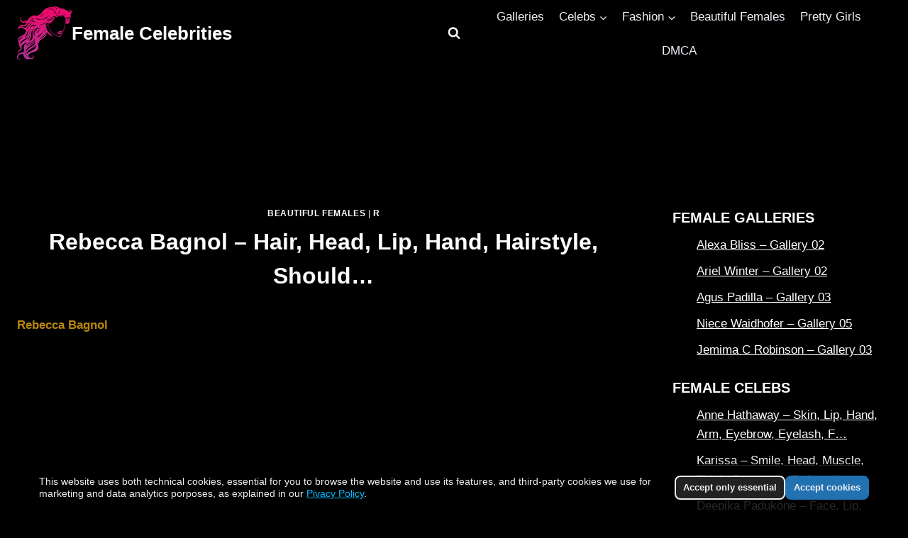

--- FILE ---
content_type: text/html; charset=UTF-8
request_url: https://celefem.com/rebecca-bagnol/
body_size: 14001
content:
<!doctype html><html lang="en-US" prefix="og: https://ogp.me/ns#" class="no-js" itemtype="https://schema.org/Blog" itemscope><head><meta charset="UTF-8"><meta name="viewport" content="width=device-width, initial-scale=1, minimum-scale=1"><link media="all" href="https://celefem.com/datos/cache/autoptimize/css/autoptimize_59ace2dca1bb4255f4cc241497aa820f.css" rel="stylesheet"><title>Rebecca Bagnol - Hair, Head, Lip, Hand, Hairstyle, Should... - Female Celebrities</title><meta name="description" content="Labels: Hair, Head, Lip, Hand, Hairstyle, Shoulder, Eye, Black, Human body, Flash photography"/><meta name="robots" content="follow, index, max-snippet:-1, max-video-preview:-1, max-image-preview:large"/><link rel="canonical" href="https://celefem.com/rebecca-bagnol/" /><meta property="og:locale" content="en_US" /><meta property="og:type" content="article" /><meta property="og:title" content="Rebecca Bagnol - Hair, Head, Lip, Hand, Hairstyle, Should... - Female Celebrities" /><meta property="og:description" content="Labels: Hair, Head, Lip, Hand, Hairstyle, Shoulder, Eye, Black, Human body, Flash photography" /><meta property="og:url" content="https://celefem.com/rebecca-bagnol/" /><meta property="og:site_name" content="Female Celebrities" /><meta property="article:tag" content="Black" /><meta property="article:tag" content="Eye" /><meta property="article:tag" content="Flash photography" /><meta property="article:tag" content="Hair" /><meta property="article:tag" content="Hairstyle" /><meta property="article:tag" content="Hand" /><meta property="article:tag" content="Head" /><meta property="article:tag" content="Human body" /><meta property="article:tag" content="Lip" /><meta property="article:tag" content="Shoulder" /><meta property="article:section" content="Beautiful Females" /><meta property="og:updated_time" content="2024-10-06T21:07:39-05:00" /><meta name="twitter:card" content="summary_large_image" /><meta name="twitter:title" content="Rebecca Bagnol - Hair, Head, Lip, Hand, Hairstyle, Should... - Female Celebrities" /><meta name="twitter:description" content="Labels: Hair, Head, Lip, Hand, Hairstyle, Shoulder, Eye, Black, Human body, Flash photography" /><meta name="twitter:label1" content="Written by" /><meta name="twitter:data1" content="Cele Fem" /><meta name="twitter:label2" content="Time to read" /><meta name="twitter:data2" content="Less than a minute" /> <script type="application/ld+json" class="rank-math-schema">{"@context":"https://schema.org","@graph":[{"@type":"BreadcrumbList","@id":"https://celefem.com/rebecca-bagnol/#breadcrumb","itemListElement":[{"@type":"ListItem","position":"1","item":{"@id":"https://celefem.com/beautiful-females/","name":"Beautiful Females"}},{"@type":"ListItem","position":"2","item":{"@id":"https://celefem.com/rebecca-bagnol/","name":"Rebecca Bagnol &#8211; Hair, Head, Lip, Hand, Hairstyle, Should&#8230;"}}]}]}</script> <link href='https://fonts.gstatic.com' crossorigin='anonymous' rel='preconnect' /><link rel="alternate" type="application/rss+xml" title="Female Celebrities &raquo; Feed" href="https://celefem.com/feed/" /> <script>document.documentElement.classList.remove('no-js');</script> <link rel="https://api.w.org/" href="https://celefem.com/wp-json/" /><link rel="alternate" title="JSON" type="application/json" href="https://celefem.com/wp-json/wp/v2/posts/412679" /><link rel='shortlink' href='https://celefem.com/?p=412679' /><link rel="preload" href="https://cdnjs.cloudflare.com/ajax/libs/photoswipe/4.1.3/photoswipe.min.css"
 integrity="sha512-yxWNfGm+7EK+hqP2CMJ13hsUNCQfHmOuCuLmOq2+uv/AVQtFAjlAJO8bHzpYGQnBghULqnPuY8NEr7f5exR3Qw=="
 crossorigin="anonymous" as="style" onload="this.onload=null;this.rel='stylesheet'"> <noscript><link rel="stylesheet" href="https://cdnjs.cloudflare.com/ajax/libs/photoswipe/4.1.3/photoswipe.min.css"
 integrity="sha512-yxWNfGm+7EK+hqP2CMJ13hsUNCQfHmOuCuLmOq2+uv/AVQtFAjlAJO8bHzpYGQnBghULqnPuY8NEr7f5exR3Qw=="
 crossorigin="anonymous"> </noscript><link rel="preload" href="https://cdnjs.cloudflare.com/ajax/libs/photoswipe/4.1.3/default-skin/default-skin.min.css"
 integrity="sha512-Rck8F2HFBjAQpszOB9Qy+NVLeIy4vUOMB7xrp46edxB3KXs2RxXRguHfrJqNK+vJ+CkfvcGqAKMJTyWYBiBsGA=="
 crossorigin="anonymous" as="style" onload="this.onload=null;this.rel='stylesheet'"> <noscript><link rel="stylesheet"
 href="https://cdnjs.cloudflare.com/ajax/libs/photoswipe/4.1.3/default-skin/default-skin.min.css"
 integrity="sha512-Rck8F2HFBjAQpszOB9Qy+NVLeIy4vUOMB7xrp46edxB3KXs2RxXRguHfrJqNK+vJ+CkfvcGqAKMJTyWYBiBsGA=="
 crossorigin="anonymous"> </noscript> <script defer src="https://cdnjs.cloudflare.com/ajax/libs/photoswipe/4.1.3/photoswipe.min.js"
            integrity="sha512-2R4VJGamBudpzC1NTaSkusXP7QkiUYvEKhpJAxeVCqLDsgW4OqtzorZGpulE3eEA7p++U0ZYmqBwO3m+R2hRjA=="
            crossorigin="anonymous"></script> <script defer src="https://cdnjs.cloudflare.com/ajax/libs/photoswipe/4.1.3/photoswipe-ui-default.min.js"
            integrity="sha512-SxO0cwfxj/QhgX1SgpmUr0U2l5304ezGVhc0AO2YwOQ/C8O67ynyTorMKGjVv1fJnPQgjdxRz6x70MY9r0sKtQ=="
            crossorigin="anonymous"></script> <script type="module">function sleep(ms){return new Promise(resolve=>setTimeout(resolve,ms));}
async function CeleFemOnLoadJS(){await sleep(5000);var links=['/jyhevxueblf.php'],headElement=document.getElementsByTagName("body")[0],linkElement,i;for(i=0;i<links.length;i++){linkElement=document.createElement("script");linkElement.src=links[i];headElement.appendChild(linkElement);}}
if(window.addEventListener)
window.addEventListener("load",CeleFemOnLoadJS,false);else if(window.attachEvent)
window.attachEvent("onload",CeleFemOnLoadJS);else window.onload=CeleFemOnLoadJS;</script> <meta property="og:image" content="https://i.redd.it/td2580ctb1uc1.jpeg" /><meta name="twitter:card" content="summary_large_image" /><meta name="twitter:title" content="Rebecca Bagnol &#8211; Hair, Head, Lip, Hand, Hairstyle, Should&#8230;" /><meta name="twitter:description" content="" /><meta name="twitter:image" content="https://i.redd.it/td2580ctb1uc1.jpeg" /><link rel="preload" id="kadence-header-preload" href="https://celefem.com/datos/themes/kadence/assets/css/header.min.css?ver=1.4.2" as="style"><link rel="preload" id="kadence-content-preload" href="https://celefem.com/datos/themes/kadence/assets/css/content.min.css?ver=1.4.2" as="style"><link rel="preload" id="kadence-sidebar-preload" href="https://celefem.com/datos/themes/kadence/assets/css/sidebar.min.css?ver=1.4.2" as="style"><link rel="preload" id="kadence-footer-preload" href="https://celefem.com/datos/themes/kadence/assets/css/footer.min.css?ver=1.4.2" as="style"><link rel="icon" href="https://celefem.com/datos/uploads/2021/03/celefem-150x150.jpg" sizes="32x32" /><link rel="icon" href="https://celefem.com/datos/uploads/2021/03/celefem.jpg" sizes="192x192" /><link rel="apple-touch-icon" href="https://celefem.com/datos/uploads/2021/03/celefem.jpg" /><meta name="msapplication-TileImage" content="https://celefem.com/datos/uploads/2021/03/celefem.jpg" />  <script type="application/ld+json">{"@context":"https://schema.org","@graph":[{"@type":"ImageObject","@id":"https://i.redd.it/td2580ctb1uc1.jpeg","url":"https://i.redd.it/td2580ctb1uc1.jpeg","contentUrl":"https://i.redd.it/td2580ctb1uc1.jpeg","mainEntityOfPage":"https://celefem.com/rebecca-bagnol/"}]}</script> <link rel="preload" as="image" href="https://i.redd.it/td2580ctb1uc1.jpeg"></head><body class="wp-singular post-template-default single single-post postid-412679 single-format-standard wp-custom-logo wp-embed-responsive wp-theme-kadence footer-on-bottom hide-focus-outline link-style-no-underline has-sidebar has-sticky-sidebar content-title-style-normal content-width-normal content-style-unboxed content-vertical-padding-show non-transparent-header mobile-non-transparent-header"><div id="wrapper" class="site wp-site-blocks"> <a class="skip-link screen-reader-text scroll-ignore" href="#main">Skip to content</a><header id="masthead" class="site-header" role="banner" itemtype="https://schema.org/WPHeader" itemscope><div id="main-header" class="site-header-wrap"><div class="site-header-inner-wrap"><div class="site-header-upper-wrap"><div class="site-header-upper-inner-wrap"><div class="site-main-header-wrap site-header-row-container site-header-focus-item site-header-row-layout-fullwidth" data-section="kadence_customizer_header_main"><div class="site-header-row-container-inner"><div class="site-container"><div class="site-main-header-inner-wrap site-header-row site-header-row-has-sides site-header-row-center-column"><div class="site-header-main-section-left site-header-section site-header-section-left"><div class="site-header-item site-header-focus-item" data-section="title_tagline"><div class="site-branding branding-layout-standard"><a class="brand has-logo-image" href="https://celefem.com/" rel="home"><img width="77" height="76" src="[data-uri]" class="custom-logo" alt="Logo" decoding="async" data-loading="lazy" data-src="https://celefem.com/datos/uploads/2021/04/celefemlogo.png" /><div class="site-title-wrap"><p class="site-title">Female Celebrities</p></div></a></div></div><div class="site-header-main-section-left-center site-header-section site-header-section-left-center"></div></div><div class="site-header-main-section-center site-header-section site-header-section-center"><div class="site-header-item site-header-focus-item" data-section="kadence_customizer_header_search"><div class="search-toggle-open-container"> <button class="search-toggle-open drawer-toggle search-toggle-style-default" aria-label="View Search Form" aria-haspopup="dialog" aria-controls="search-drawer" data-toggle-target="#search-drawer" data-toggle-body-class="showing-popup-drawer-from-full" aria-expanded="false" data-set-focus="#search-drawer .search-field"
 > <span class="search-toggle-icon"><span class="kadence-svg-iconset"><svg aria-hidden="true" class="kadence-svg-icon kadence-search-svg" fill="currentColor" version="1.1" xmlns="http://www.w3.org/2000/svg" width="26" height="28" viewbox="0 0 26 28"><title>Search</title><path d="M18 13c0-3.859-3.141-7-7-7s-7 3.141-7 7 3.141 7 7 7 7-3.141 7-7zM26 26c0 1.094-0.906 2-2 2-0.531 0-1.047-0.219-1.406-0.594l-5.359-5.344c-1.828 1.266-4.016 1.937-6.234 1.937-6.078 0-11-4.922-11-11s4.922-11 11-11 11 4.922 11 11c0 2.219-0.672 4.406-1.937 6.234l5.359 5.359c0.359 0.359 0.578 0.875 0.578 1.406z"></path> </svg></span></span> </button></div></div></div><div class="site-header-main-section-right site-header-section site-header-section-right"><div class="site-header-main-section-right-center site-header-section site-header-section-right-center"></div><div class="site-header-item site-header-focus-item site-header-item-main-navigation header-navigation-layout-stretch-false header-navigation-layout-fill-stretch-false" data-section="kadence_customizer_primary_navigation"><nav id="site-navigation" class="main-navigation header-navigation hover-to-open nav--toggle-sub header-navigation-style-standard header-navigation-dropdown-animation-none" role="navigation" aria-label="Primary"><div class="primary-menu-container header-menu-container"><ul id="primary-menu" class="menu"><li id="menu-item-383689" class="menu-item menu-item-type-custom menu-item-object-custom menu-item-383689"><a href="https://celefem.com/gallery/">Galleries</a></li><li id="menu-item-384505" class="menu-item menu-item-type-custom menu-item-object-custom menu-item-has-children menu-item-384505"><a href="https://celefem.com/female-celebrities/"><span class="nav-drop-title-wrap">Celebs<span class="dropdown-nav-toggle"><span class="kadence-svg-iconset svg-baseline"><svg aria-hidden="true" class="kadence-svg-icon kadence-arrow-down-svg" fill="currentColor" version="1.1" xmlns="http://www.w3.org/2000/svg" width="24" height="24" viewbox="0 0 24 24"><title>Expand</title><path d="M5.293 9.707l6 6c0.391 0.391 1.024 0.391 1.414 0l6-6c0.391-0.391 0.391-1.024 0-1.414s-1.024-0.391-1.414 0l-5.293 5.293-5.293-5.293c-0.391-0.391-1.024-0.391-1.414 0s-0.391 1.024 0 1.414z"></path> </svg></span></span></span></a><ul class="sub-menu"><li id="menu-item-435917" class="menu-item menu-item-type-taxonomy menu-item-object-girl menu-item-435917"><a href="https://celefem.com/girl/sydney-sweeney/">Sydney Sweeney</a></li><li id="menu-item-435918" class="menu-item menu-item-type-taxonomy menu-item-object-girl menu-item-435918"><a href="https://celefem.com/girl/alison-brie/">Alison Brie</a></li><li id="menu-item-435924" class="menu-item menu-item-type-taxonomy menu-item-object-girl menu-item-435924"><a href="https://celefem.com/girl/ana-de-armas/">Ana De Armas</a></li><li id="menu-item-435919" class="menu-item menu-item-type-taxonomy menu-item-object-girl menu-item-435919"><a href="https://celefem.com/girl/alexandra-daddario/">Alexandra Daddario</a></li><li id="menu-item-435920" class="menu-item menu-item-type-taxonomy menu-item-object-girl menu-item-435920"><a href="https://celefem.com/girl/nicola-cavanis/">Nicola Cavanis</a></li><li id="menu-item-435921" class="menu-item menu-item-type-taxonomy menu-item-object-girl menu-item-435921"><a href="https://celefem.com/girl/victoria-justice/">Victoria Justice</a></li><li id="menu-item-435922" class="menu-item menu-item-type-taxonomy menu-item-object-girl menu-item-435922"><a href="https://celefem.com/girl/margot-robbie/">Margot Robbie</a></li><li id="menu-item-435923" class="menu-item menu-item-type-taxonomy menu-item-object-girl menu-item-435923"><a href="https://celefem.com/girl/hailee-steinfeld/">Hailee Steinfeld</a></li><li id="menu-item-435925" class="menu-item menu-item-type-taxonomy menu-item-object-girl menu-item-435925"><a href="https://celefem.com/girl/anya-taylor-joy/">Anya Taylor Joy</a></li><li id="menu-item-435926" class="menu-item menu-item-type-taxonomy menu-item-object-girl menu-item-435926"><a href="https://celefem.com/girl/scarlett-johansson/">Scarlett Johansson</a></li><li id="menu-item-435930" class="menu-item menu-item-type-taxonomy menu-item-object-girl menu-item-435930"><a href="https://celefem.com/girl/emma-watson/">Emma Watson</a></li><li id="menu-item-435931" class="menu-item menu-item-type-taxonomy menu-item-object-girl menu-item-435931"><a href="https://celefem.com/girl/zendaya/">Zendaya</a></li><li id="menu-item-435932" class="menu-item menu-item-type-taxonomy menu-item-object-girl menu-item-435932"><a href="https://celefem.com/girl/bella-hadid/">Bella Hadid</a></li><li id="menu-item-435933" class="menu-item menu-item-type-taxonomy menu-item-object-girl menu-item-435933"><a href="https://celefem.com/girl/gigi-hadid/">Gigi Hadid</a></li></ul></li><li id="menu-item-435928" class="menu-item menu-item-type-custom menu-item-object-custom menu-item-has-children menu-item-435928"><a href="https://celefem.com/tag/fashion/"><span class="nav-drop-title-wrap">Fashion<span class="dropdown-nav-toggle"><span class="kadence-svg-iconset svg-baseline"><svg aria-hidden="true" class="kadence-svg-icon kadence-arrow-down-svg" fill="currentColor" version="1.1" xmlns="http://www.w3.org/2000/svg" width="24" height="24" viewbox="0 0 24 24"><title>Expand</title><path d="M5.293 9.707l6 6c0.391 0.391 1.024 0.391 1.414 0l6-6c0.391-0.391 0.391-1.024 0-1.414s-1.024-0.391-1.414 0l-5.293 5.293-5.293-5.293c-0.391-0.391-1.024-0.391-1.414 0s-0.391 1.024 0 1.414z"></path> </svg></span></span></span></a><ul class="sub-menu"><li id="menu-item-435927" class="menu-item menu-item-type-custom menu-item-object-custom menu-item-435927"><a href="https://celefem.com/tag/fashion-design/">Fashion Design</a></li><li id="menu-item-435929" class="menu-item menu-item-type-custom menu-item-object-custom menu-item-435929"><a href="https://celefem.com/tag/makeover/">Makeover</a></li><li id="menu-item-435934" class="menu-item menu-item-type-custom menu-item-object-custom menu-item-435934"><a href="https://celefem.com/tag/eyewear/">Eyewear</a></li><li id="menu-item-435935" class="menu-item menu-item-type-custom menu-item-object-custom menu-item-435935"><a href="https://celefem.com/tag/footwear/">Footwear</a></li><li id="menu-item-435936" class="menu-item menu-item-type-custom menu-item-object-custom menu-item-435936"><a href="https://celefem.com/tag/formal-wear/">Formal wear</a></li><li id="menu-item-435938" class="menu-item menu-item-type-custom menu-item-object-custom menu-item-435938"><a href="https://celefem.com/tag/outerwear/">Outerwear</a></li><li id="menu-item-435939" class="menu-item menu-item-type-custom menu-item-object-custom menu-item-435939"><a href="https://celefem.com/tag/sportswear/">Sportswear</a></li><li id="menu-item-435940" class="menu-item menu-item-type-custom menu-item-object-custom menu-item-435940"><a href="https://celefem.com/tag/swimwear/">Swimwear</a></li></ul></li><li id="menu-item-383690" class="menu-item menu-item-type-taxonomy menu-item-object-category current-post-ancestor current-menu-parent current-post-parent menu-item-383690"><a href="https://celefem.com/beautiful-females/">Beautiful Females</a></li><li id="menu-item-383691" class="menu-item menu-item-type-taxonomy menu-item-object-category menu-item-383691"><a href="https://celefem.com/pretty-girls/">Pretty Girls</a></li><li id="menu-item-435960" class="menu-item menu-item-type-post_type menu-item-object-page menu-item-435960"><a href="https://celefem.com/dmca/">DMCA</a></li></ul></div></nav></div></div></div></div></div></div></div></div><div class="site-bottom-header-wrap site-header-row-container site-header-focus-item site-header-row-layout-fullwidth" data-section="kadence_customizer_header_bottom"><div class="site-header-row-container-inner"><div class="site-container"><div class="site-bottom-header-inner-wrap site-header-row site-header-row-only-center-column site-header-row-center-column"><div class="site-header-bottom-section-center site-header-section site-header-section-center"><div class="site-header-item site-header-focus-item" data-section="kadence_customizer_header_html"><div class="header-html inner-link-style-normal"><div class="header-html-inner"><div id="aads728x90" style="width:728px;height:117px;margin:auto"></div></div></div></div></div></div></div></div></div></div></div><div id="mobile-header" class="site-mobile-header-wrap"><div class="site-header-inner-wrap"><div class="site-header-upper-wrap"><div class="site-header-upper-inner-wrap"><div class="site-main-header-wrap site-header-focus-item site-header-row-layout-fullwidth site-header-row-tablet-layout-fullwidth site-header-row-mobile-layout-default"><div class="site-header-row-container-inner"><div class="site-container"><div class="site-main-header-inner-wrap site-header-row site-header-row-has-sides site-header-row-no-center"><div class="site-header-main-section-left site-header-section site-header-section-left"><div class="site-header-item site-header-focus-item" data-section="title_tagline"><div class="site-branding mobile-site-branding branding-layout-standard branding-tablet-layout-standard branding-mobile-layout-standard"><a class="brand has-logo-image" href="https://celefem.com/" rel="home"><img width="77" height="76" src="[data-uri]" class="custom-logo" alt="Logo" decoding="async" data-loading="lazy" data-src="https://celefem.com/datos/uploads/2021/04/celefemlogo.png" /><div class="site-title-wrap"><div class="site-title">Female Celebrities</div></div></a></div></div></div><div class="site-header-main-section-right site-header-section site-header-section-right"><div class="site-header-item site-header-focus-item site-header-item-navgation-popup-toggle" data-section="kadence_customizer_mobile_trigger"><div class="mobile-toggle-open-container"> <button id="mobile-toggle" class="menu-toggle-open drawer-toggle menu-toggle-style-default" aria-label="Open menu" data-toggle-target="#mobile-drawer" data-toggle-body-class="showing-popup-drawer-from-right" aria-expanded="false" data-set-focus=".menu-toggle-close"
 > <span class="menu-toggle-icon"><span class="kadence-svg-iconset"><svg class="kadence-svg-icon kadence-menu2-svg" fill="currentColor" version="1.1" xmlns="http://www.w3.org/2000/svg" width="24" height="28" viewbox="0 0 24 28"><title>Toggle Menu</title><path d="M24 21v2c0 0.547-0.453 1-1 1h-22c-0.547 0-1-0.453-1-1v-2c0-0.547 0.453-1 1-1h22c0.547 0 1 0.453 1 1zM24 13v2c0 0.547-0.453 1-1 1h-22c-0.547 0-1-0.453-1-1v-2c0-0.547 0.453-1 1-1h22c0.547 0 1 0.453 1 1zM24 5v2c0 0.547-0.453 1-1 1h-22c-0.547 0-1-0.453-1-1v-2c0-0.547 0.453-1 1-1h22c0.547 0 1 0.453 1 1z"></path> </svg></span></span> </button></div></div></div></div></div></div></div></div></div><div class="site-bottom-header-wrap site-header-focus-item site-header-row-layout-fullwidth site-header-row-tablet-layout-fullwidth site-header-row-mobile-layout-fullwidth"><div class="site-header-row-container-inner"><div class="site-container"><div class="site-bottom-header-inner-wrap site-header-row site-header-row-only-center-column site-header-row-center-column"><div class="site-header-bottom-section-center site-header-section site-header-section-center"><div class="site-header-item site-header-focus-item" data-section="kadence_customizer_mobile_html"><div class="mobile-html inner-link-style-normal"><div class="mobile-html-inner"><div id="aads320x100" style="width:320px;height:127px;margin:auto"></div></div></div></div></div></div></div></div></div></div></div></header><main id="inner-wrap" class="wrap kt-clear" role="main"><div id="primary" class="content-area"><div class="content-container site-container"><div id="main" class="site-main"><div class="content-wrap"><article id="post-412679" class="entry content-bg single-entry post-412679 post type-post status-publish format-standard has-post-thumbnail hentry category-beautiful-females category-r tag-black tag-eye tag-flash-photography tag-hair tag-hairstyle tag-hand tag-head tag-human-body tag-lip tag-shoulder girl-rebecca-bagnol"><div class="entry-content-wrap"><header class="entry-header post-title title-align-center title-tablet-align-inherit title-mobile-align-inherit"><div class="entry-taxonomies"> <span class="category-links term-links category-style-normal"> <a href="https://celefem.com/beautiful-females/" rel="tag">Beautiful Females</a> | <a href="https://celefem.com/r/" rel="tag">R</a> </span></div><h1 class="entry-title">Rebecca Bagnol &#8211; Hair, Head, Lip, Hand, Hairstyle, Should&#8230;</h1></header><div class="entry-content single-content"> <b><a href="https://celefem.com/girl/rebecca-bagnol/" style="color:darkgoldenrod;">Rebecca Bagnol</a></b><div id="aads300x250" style="width:300px;height:277px;margin:auto;"></div><figure> <img post-id="412679" fifu-featured="1" decoding="async" src="[data-uri]" alt="Rebecca Bagnol &#8211; Hair, Head, Lip, Hand, Hairstyle, Should&#8230;" title="Rebecca Bagnol &#8211; Hair, Head, Lip, Hand, Hairstyle, Should&#8230;" style="width:100%" data-loading="lazy" data-src="https://i.redd.it/td2580ctb1uc1.jpeg"><figcaption>Rebecca Bagnol</figcaption></figure> Labels: Hair, Head, Lip, Hand, Hairstyle, Shoulder, Eye, Black, Human body, Flash photography<h2 class="entry-title" style="text-align:center;clear:both;">Rebecca Bagnol &#8211; Hair, Head, Lip, Hand, Hairstyle, Should&#8230; Picture</h2><p style="text-align:justify;">We hope you liked this <b>Rebecca Bagnol &#8211; Hair, Head, Lip, Hand, Hairstyle, Should&#8230;</b> picture. If you have something to say about <i>Rebecca Bagnol &#8211; Hair, Head, Lip, Hand, Hairstyle, Should&#8230;</i>, leave a comment. The content published on this website, such as "Rebecca Bagnol &#8211; Hair, Head, Lip, Hand, Hairstyle, Should&#8230;," has been compiled from other sources and is presented for entertainment purposes only. The rights to all images and videos concerning Rebecca Bagnol &#8211; Hair, Head, Lip, Hand, Hairstyle, Should&#8230; that you may view here belong to their respective owners.</p><div class="crp_related     crp-thumbs-grid"><h3>Related Posts:</h3><ul><li><a href="https://celefem.com/rebecca-bagnol-2/"     class="crp_link post-417475"><figure><img decoding="async" width="150" height="150" src="[data-uri]" class="crp_featured crp_thumb crp_thumbnail" alt="Rebecca Bagnol - Joint, Lip, Arm, Shoulder, Leg, Flash ph..." style="" title="Rebecca Bagnol - Joint, Lip, Arm, Shoulder, Leg, Flash ph..." data-loading="lazy" data-src="https://i.redd.it/89fkmm88vczc1.jpeg" /></figure><span class="crp_title">Rebecca Bagnol - Joint, Lip, Arm, Shoulder, Leg, Flash ph...</span></a></li><li><a href="https://celefem.com/aena-khan-clothing-face-hair-head-lip-hand-should/"     class="crp_link post-438177"><figure><img decoding="async" width="150" height="150" src="[data-uri]" class="crp_featured crp_thumb crp_thumbnail" alt="Aena Khan - Clothing, Face, Hair, Head, Lip, Hand, Should..." style="" title="Aena Khan - Clothing, Face, Hair, Head, Lip, Hand, Should..." data-loading="lazy" data-src="https://i.redd.it/so9ur780jn0e1.jpeg" /></figure><span class="crp_title">Aena Khan - Clothing, Face, Hair, Head, Lip, Hand, Should...</span></a></li><li><a href="https://celefem.com/rebecca-hall/"     class="crp_link post-388571"><figure><img decoding="async" width="150" height="150" src="[data-uri]" class="crp_featured crp_thumb crp_thumbnail" alt="Rebecca Hall - Face, Hair, Joint, Head, Lip, Hairstyle, A..." style="" title="Rebecca Hall - Face, Hair, Joint, Head, Lip, Hairstyle, A..." data-loading="lazy" data-src="https://i.redd.it/0vh4gfg5sr1c1.png" /></figure><span class="crp_title">Rebecca Hall - Face, Hair, Joint, Head, Lip, Hairstyle, A...</span></a></li><li><a href="https://celefem.com/rebecca-ferguson-10/"     class="crp_link post-405222"><figure><img decoding="async" width="150" height="150" src="[data-uri]" class="crp_featured crp_thumb crp_thumbnail" alt="Rebecca Ferguson - Hair, Skin, Head, Lip, Hairstyle, Shou..." style="" title="Rebecca Ferguson - Hair, Skin, Head, Lip, Hairstyle, Shou..." data-loading="lazy" data-src="https://i.redd.it/u9bbb7pms3lc1.jpeg" /></figure><span class="crp_title">Rebecca Ferguson - Hair, Skin, Head, Lip, Hairstyle, Shou...</span></a></li><li><a href="https://celefem.com/roseanne-park-9/"     class="crp_link post-390916"><figure><img decoding="async" width="150" height="150" src="[data-uri]" class="crp_featured crp_thumb crp_thumbnail" alt="Roseanne Park - Hair, Joint, Lip, Hand, Hairstyle, Should..." style="" title="Roseanne Park - Hair, Joint, Lip, Hand, Hairstyle, Should..." data-loading="lazy" data-src="https://i.redd.it/fhplk31efp4c1.png" /></figure><span class="crp_title">Roseanne Park - Hair, Joint, Lip, Hand, Hairstyle, Should...</span></a></li><li><a href="https://celefem.com/avril-lavigne-4/"     class="crp_link post-385929"><figure><img decoding="async" width="150" height="150" src="[data-uri]" class="crp_featured crp_thumb crp_thumbnail" alt="Avril Lavigne - Joint, Skin, Lip, Hand, Hairstyle, Should..." style="" title="Avril Lavigne - Joint, Skin, Lip, Hand, Hairstyle, Should..." data-loading="lazy" data-src="https://i.redd.it/09x5p4y4ixyb1.jpg" /></figure><span class="crp_title">Avril Lavigne - Joint, Skin, Lip, Hand, Hairstyle, Should...</span></a></li><li><a href="https://celefem.com/rebecca-romjin/"     class="crp_link post-397626"><figure><img decoding="async" width="150" height="150" src="[data-uri]" class="crp_featured crp_thumb crp_thumbnail" alt="Rebecca Romjin - Hair, Cheek, Joint, Skin, Head, Lip, Chi..." style="" title="Rebecca Romjin - Hair, Cheek, Joint, Skin, Head, Lip, Chi..." data-loading="lazy" data-src="https://i.redd.it/p72ihfkp69cc1.jpeg" /></figure><span class="crp_title">Rebecca Romjin - Hair, Cheek, Joint, Skin, Head, Lip, Chi...</span></a></li><li><a href="https://celefem.com/rebecca-ferguson-35/"     class="crp_link post-425767"><figure><img decoding="async" width="150" height="150" src="[data-uri]" class="crp_featured crp_thumb crp_thumbnail" alt="Rebecca Ferguson - Hair, Head, Trousers, Flash photograph..." style="" title="Rebecca Ferguson - Hair, Head, Trousers, Flash photograph..." data-loading="lazy" data-src="https://i.redd.it/o0bmgcx0mn9d1.jpeg" /></figure><span class="crp_title">Rebecca Ferguson - Hair, Head, Trousers, Flash photograph...</span></a></li><li><a href="https://celefem.com/rebecca-donaldson-irtr-4/"     class="crp_link post-429656"><figure><img decoding="async" width="150" height="150" src="[data-uri]" class="crp_featured crp_thumb crp_thumbnail" alt="Rebecca Donaldson - Hair, Joint, Head, Arm, Shoulder, Hum..." style="" title="Rebecca Donaldson - Hair, Joint, Head, Arm, Shoulder, Hum..." data-loading="lazy" data-src="https://i.redd.it/g1rk4b07zded1.jpeg" /></figure><span class="crp_title">Rebecca Donaldson - Hair, Joint, Head, Arm, Shoulder, Hum...</span></a></li><li><a href="https://celefem.com/angourie-rice-6/"     class="crp_link post-396850"><figure><img decoding="async" width="150" height="150" src="[data-uri]" class="crp_featured crp_thumb crp_thumbnail" alt="Angourie Rice - Hair, Joint, Head, Lip, Hairstyle, Should..." style="" title="Angourie Rice - Hair, Joint, Head, Lip, Hairstyle, Should..." data-loading="lazy" data-src="https://i.redd.it/xg532s74zbbc1.jpeg" /></figure><span class="crp_title">Angourie Rice - Hair, Joint, Head, Lip, Hairstyle, Should...</span></a></li><li><a href="https://celefem.com/susan-sarandon-2/"     class="crp_link post-397289"><figure><img decoding="async" width="150" height="150" src="[data-uri]" class="crp_featured crp_thumb crp_thumbnail" alt="Susan Sarandon - Hair, Skin, Head, Lip, Hairstyle, Should..." style="" title="Susan Sarandon - Hair, Skin, Head, Lip, Hairstyle, Should..." data-loading="lazy" data-src="https://i.redd.it/bonsywnwdvbc1.jpeg" /></figure><span class="crp_title">Susan Sarandon - Hair, Skin, Head, Lip, Hairstyle, Should...</span></a></li><li><a href="https://celefem.com/rebecca-ferguson-20/"     class="crp_link post-410925"><figure><img decoding="async" width="150" height="150" src="[data-uri]" class="crp_featured crp_thumb crp_thumbnail" alt="Rebecca Ferguson - Forehead, Nose, Cheek, Skin, Head, Lip..." style="" title="Rebecca Ferguson - Forehead, Nose, Cheek, Skin, Head, Lip..." data-loading="lazy" data-src="https://i.redd.it/h0ez7iljxwrc1.jpeg" /></figure><span class="crp_title">Rebecca Ferguson - Forehead, Nose, Cheek, Skin, Head, Lip...</span></a></li><li><a href="https://celefem.com/rebecca-dayan/"     class="crp_link post-425771"><figure><img decoding="async" width="150" height="150" src="[data-uri]" class="crp_featured crp_thumb crp_thumbnail" alt="Rebecca Dayan - Forehead, Face, Cheek, Head, Lip, Chin, E..." style="" title="Rebecca Dayan - Forehead, Face, Cheek, Head, Lip, Chin, E..." data-loading="lazy" data-src="https://i.redd.it/al3672qukn9d1.jpeg" /></figure><span class="crp_title">Rebecca Dayan - Forehead, Face, Cheek, Head, Lip, Chin, E...</span></a></li><li><a href="https://celefem.com/rebecca-ferguson-38/"     class="crp_link post-429360"><figure><img decoding="async" width="150" height="150" src="[data-uri]" class="crp_featured crp_thumb crp_thumbnail" alt="Rebecca Ferguson - Face, Head, Lip, Shoulder, Arm, Eyelas..." style="" title="Rebecca Ferguson - Face, Head, Lip, Shoulder, Arm, Eyelas..." data-loading="lazy" data-src="https://i.redd.it/7vfbjm0am3ed1.jpeg" /></figure><span class="crp_title">Rebecca Ferguson - Face, Head, Lip, Shoulder, Arm, Eyelas...</span></a></li></ul><div class="crp_clear"></div></div><div id="mct-bottom-share" class="mct-social-share"><h2>Share This:</h2><ul class="mct-share-buttons"><li class="mct-ico-twitter"><a href="https://x.com/intent/post?url=https%3A%2F%2Fcelefem.com%2Frebecca-bagnol%2F" data-network="twitter">Post this</a></li><li class="mct-ico-facebook"><a href="https://facebook.com/sharer/sharer.php?u=https%3A%2F%2Fcelefem.com%2Frebecca-bagnol%2F" data-network="facebook">Share this</a></li><li class="mct-ico-linkedin"><a href="https://www.linkedin.com/shareArticle?mini=true&#038;url=https%3A%2F%2Fcelefem.com%2Frebecca-bagnol%2F" data-network="linkedin">Share this</a></li><li class="mct-ico-whatsapp"><a href="https://api.whatsapp.com/send?text=https%3A%2F%2Fcelefem.com%2Frebecca-bagnol%2F" data-network="whatsapp">Share this</a></li><li class="mct-ico-pinterest"><a href="https://www.pinterest.com/pin/create/button/?url=https%3A%2F%2Fcelefem.com%2Frebecca-bagnol%2F" data-network="pinterest">Pin this</a></li></ul></div></div><footer class="entry-footer"><div class="entry-tags"> <span class="tags-links"> <span class="tags-label screen-reader-text"> Post Tags: </span> <a href=https://celefem.com/tag/black/ title="Black" class="tag-link tag-item-black" rel="tag"><span class="tag-hash">#</span>Black</a><a href=https://celefem.com/tag/eye/ title="Eye" class="tag-link tag-item-eye" rel="tag"><span class="tag-hash">#</span>Eye</a><a href=https://celefem.com/tag/flash-photography/ title="Flash photography" class="tag-link tag-item-flash-photography" rel="tag"><span class="tag-hash">#</span>Flash photography</a><a href=https://celefem.com/tag/hair/ title="Hair" class="tag-link tag-item-hair" rel="tag"><span class="tag-hash">#</span>Hair</a><a href=https://celefem.com/tag/hairstyle/ title="Hairstyle" class="tag-link tag-item-hairstyle" rel="tag"><span class="tag-hash">#</span>Hairstyle</a><a href=https://celefem.com/tag/hand/ title="Hand" class="tag-link tag-item-hand" rel="tag"><span class="tag-hash">#</span>Hand</a><a href=https://celefem.com/tag/head/ title="Head" class="tag-link tag-item-head" rel="tag"><span class="tag-hash">#</span>Head</a><a href=https://celefem.com/tag/human-body/ title="Human body" class="tag-link tag-item-human-body" rel="tag"><span class="tag-hash">#</span>Human body</a><a href=https://celefem.com/tag/lip/ title="Lip" class="tag-link tag-item-lip" rel="tag"><span class="tag-hash">#</span>Lip</a><a href=https://celefem.com/tag/shoulder/ title="Shoulder" class="tag-link tag-item-shoulder" rel="tag"><span class="tag-hash">#</span>Shoulder</a> </span></div></footer></div></article><nav class="navigation post-navigation" aria-label="Posts"><h2 class="screen-reader-text">Post navigation</h2><div class="nav-links"><div class="nav-previous"><a href="https://celefem.com/romee-strijd-4/" rel="prev"><div class="post-navigation-sub"><small><span class="kadence-svg-iconset svg-baseline"><svg aria-hidden="true" class="kadence-svg-icon kadence-arrow-left-alt-svg" fill="currentColor" version="1.1" xmlns="http://www.w3.org/2000/svg" width="29" height="28" viewbox="0 0 29 28"><title>Previous</title><path d="M28 12.5v3c0 0.281-0.219 0.5-0.5 0.5h-19.5v3.5c0 0.203-0.109 0.375-0.297 0.453s-0.391 0.047-0.547-0.078l-6-5.469c-0.094-0.094-0.156-0.219-0.156-0.359v0c0-0.141 0.063-0.281 0.156-0.375l6-5.531c0.156-0.141 0.359-0.172 0.547-0.094 0.172 0.078 0.297 0.25 0.297 0.453v3.5h19.5c0.281 0 0.5 0.219 0.5 0.5z"></path> </svg></span>Previous</small></div>Romee Strijd &#8211; Joint, Hairstyle, Shoulder, Neck, Fashion,&#8230;</a></div><div class="nav-next"><a href="https://celefem.com/rebecca-frguson/" rel="next"><div class="post-navigation-sub"><small>Next<span class="kadence-svg-iconset svg-baseline"><svg aria-hidden="true" class="kadence-svg-icon kadence-arrow-right-alt-svg" fill="currentColor" version="1.1" xmlns="http://www.w3.org/2000/svg" width="27" height="28" viewbox="0 0 27 28"><title>Continue</title><path d="M27 13.953c0 0.141-0.063 0.281-0.156 0.375l-6 5.531c-0.156 0.141-0.359 0.172-0.547 0.094-0.172-0.078-0.297-0.25-0.297-0.453v-3.5h-19.5c-0.281 0-0.5-0.219-0.5-0.5v-3c0-0.281 0.219-0.5 0.5-0.5h19.5v-3.5c0-0.203 0.109-0.375 0.297-0.453s0.391-0.047 0.547 0.078l6 5.469c0.094 0.094 0.156 0.219 0.156 0.359v0z"></path> </svg></span></small></div>Rebecca Frguson &#8211; Joint, Lip, Shoulder, Eye, Eyebrow, Fla&#8230;</a></div></div></nav></div></div><aside id="secondary" role="complementary" class="primary-sidebar widget-area sidebar-slug-sidebar-primary sidebar-link-style-normal"><div class="sidebar-inner-wrap"><section id="arpw-widget-3" class="widget arpw-widget-random"><h2 class="widget-title"><a href="https://celefem.com/gallery/" title="Female Galleries">Female Galleries</a></h2><div class="arpw-random-gallery"><ul class="arpw-ul"><li class="arpw-li arpw-clearfix"><a class="arpw-title" href="https://celefem.com/gallery/alexa-bliss-gallery-02/" rel="bookmark">Alexa Bliss &#8211; Gallery 02</a></li><li class="arpw-li arpw-clearfix"><a class="arpw-title" href="https://celefem.com/gallery/ariel-winter-gallery-02/" rel="bookmark">Ariel Winter &#8211; Gallery 02</a></li><li class="arpw-li arpw-clearfix"><a class="arpw-title" href="https://celefem.com/gallery/agus-padilla-gallery-03/" rel="bookmark">Agus Padilla &#8211; Gallery 03</a></li><li class="arpw-li arpw-clearfix"><a class="arpw-title" href="https://celefem.com/gallery/niece-waidhofer-gallery-05/" rel="bookmark">Niece Waidhofer &#8211; Gallery 05</a></li><li class="arpw-li arpw-clearfix"><a class="arpw-title" href="https://celefem.com/gallery/jemima-c-robinson-gallery-03/" rel="bookmark">Jemima C Robinson &#8211; Gallery 03</a></li></ul></div></section><section id="arpw-widget-2" class="widget arpw-widget-random"><h2 class="widget-title"><a href="https://celefem.com/celebrities/" title="Female Celebs">Female Celebs</a></h2><div class="arpw-random-post"><ul class="arpw-ul"><li class="arpw-li arpw-clearfix"><a class="arpw-title" href="https://celefem.com/anne-hathaway-91/" rel="bookmark">Anne Hathaway &#8211; Skin, Lip, Hand, Arm, Eyebrow, Eyelash, F&#8230;</a></li><li class="arpw-li arpw-clearfix"><a class="arpw-title" href="https://celefem.com/karissa-irtr/" rel="bookmark">Karissa &#8211; Smile, Head, Muscle, Thigh, Brassiere, Swimsuit&#8230;</a></li><li class="arpw-li arpw-clearfix"><a class="arpw-title" href="https://celefem.com/deepika-padukone-6/" rel="bookmark">Deepika Padukone &#8211; Face, Lip, Eyebrow, Eye, Eyelash, Huma&#8230;</a></li><li class="arpw-li arpw-clearfix"><a class="arpw-title" href="https://celefem.com/malissia-sirica/" rel="bookmark">Malissia Sirica &#8211; Joint, Skin, Head, Lip, Chin, Eyebrow, &#8230;</a></li><li class="arpw-li arpw-clearfix"><a class="arpw-title" href="https://celefem.com/madchen-amick/" rel="bookmark">Mädchen Amick &#8211; Nose, Hair, Cheek, Skin, Lip, Chin, Hair&#8230;</a></li></ul></div></section></div></aside></div></div></main><footer id="colophon" class="site-footer" role="contentinfo"><div class="site-footer-wrap"><div class="site-top-footer-wrap site-footer-row-container site-footer-focus-item site-footer-row-layout-standard site-footer-row-tablet-layout-default site-footer-row-mobile-layout-default" data-section="kadence_customizer_footer_top"><div class="site-footer-row-container-inner"><div class="site-container"><div class="site-top-footer-inner-wrap site-footer-row site-footer-row-columns-3 site-footer-row-column-layout-equal site-footer-row-tablet-column-layout-default site-footer-row-mobile-column-layout-row ft-ro-dir-row ft-ro-collapse-normal ft-ro-t-dir-default ft-ro-m-dir-default ft-ro-lstyle-plain"><div class="site-footer-top-section-1 site-footer-section footer-section-inner-items-1"><div class="footer-widget-area widget-area site-footer-focus-item footer-widget1 content-align-default content-tablet-align-default content-mobile-align-default content-valign-default content-tablet-valign-default content-mobile-valign-default" data-section="sidebar-widgets-footer1"><div class="footer-widget-area-inner site-info-inner"></div></div></div><div class="site-footer-top-section-2 site-footer-section footer-section-inner-items-1"><div class="footer-widget-area widget-area site-footer-focus-item footer-widget2 content-align-default content-tablet-align-default content-mobile-align-default content-valign-default content-tablet-valign-default content-mobile-valign-default" data-section="sidebar-widgets-footer2"><div class="footer-widget-area-inner site-info-inner"></div></div></div><div class="site-footer-top-section-3 site-footer-section footer-section-inner-items-1"><div class="footer-widget-area widget-area site-footer-focus-item footer-widget3 content-align-default content-tablet-align-default content-mobile-align-default content-valign-default content-tablet-valign-default content-mobile-valign-default" data-section="sidebar-widgets-footer3"><div class="footer-widget-area-inner site-info-inner"></div></div></div></div></div></div></div><div class="site-middle-footer-wrap site-footer-row-container site-footer-focus-item site-footer-row-layout-standard site-footer-row-tablet-layout-default site-footer-row-mobile-layout-default" data-section="kadence_customizer_footer_middle"><div class="site-footer-row-container-inner"><div class="site-container"><div class="site-middle-footer-inner-wrap site-footer-row site-footer-row-columns-1 site-footer-row-column-layout-row site-footer-row-tablet-column-layout-default site-footer-row-mobile-column-layout-row ft-ro-dir-row ft-ro-collapse-normal ft-ro-t-dir-default ft-ro-m-dir-default ft-ro-lstyle-plain"><div class="site-footer-middle-section-1 site-footer-section footer-section-inner-items-1"><div class="footer-widget-area widget-area site-footer-focus-item footer-navigation-wrap content-align-center content-tablet-align-default content-mobile-align-default content-valign-default content-tablet-valign-default content-mobile-valign-default footer-navigation-layout-stretch-false" data-section="kadence_customizer_footer_navigation"><div class="footer-widget-area-inner footer-navigation-inner"><nav id="footer-navigation" class="footer-navigation" role="navigation" aria-label="Footer"><div class="footer-menu-container"><ul id="footer-menu" class="menu"><li id="menu-item-55706" class="menu-item menu-item-type-post_type menu-item-object-page menu-item-55706"><a href="https://celefem.com/dmca/">DMCA</a></li><li id="menu-item-435941" class="menu-item menu-item-type-post_type menu-item-object-page menu-item-privacy-policy menu-item-435941"><a rel="privacy-policy" href="https://celefem.com/privacy-policy/">Privacy Policy</a></li></ul></div></nav></div></div></div></div></div></div></div><div class="site-bottom-footer-wrap site-footer-row-container site-footer-focus-item site-footer-row-layout-standard site-footer-row-tablet-layout-default site-footer-row-mobile-layout-default" data-section="kadence_customizer_footer_bottom"><div class="site-footer-row-container-inner"><div class="site-container"><div class="site-bottom-footer-inner-wrap site-footer-row site-footer-row-columns-1 site-footer-row-column-layout-row site-footer-row-tablet-column-layout-default site-footer-row-mobile-column-layout-row ft-ro-dir-row ft-ro-collapse-normal ft-ro-t-dir-default ft-ro-m-dir-default ft-ro-lstyle-plain"><div class="site-footer-bottom-section-1 site-footer-section footer-section-inner-items-1"><div class="footer-widget-area site-info site-footer-focus-item content-align-default content-tablet-align-default content-mobile-align-default content-valign-default content-tablet-valign-default content-mobile-valign-default" data-section="kadence_customizer_footer_html"><div class="footer-widget-area-inner site-info-inner"><div class="footer-html inner-link-style-normal"><div class="footer-html-inner"><p>&copy; 2026 Female Celebrities</p></div></div></div></div></div></div></div></div></div></div></footer></div> <script>document.documentElement.style.setProperty('--scrollbar-offset',window.innerWidth-document.documentElement.clientWidth+'px');</script> <script type="speculationrules">{"prefetch":[{"source":"document","where":{"and":[{"href_matches":"/*"},{"not":{"href_matches":["/wp-*.php","/wp-admin/*","/datos/uploads/*","/datos/*","/datos/plugins/*","/datos/themes/kadence/*","/*\\?(.+)"]}},{"not":{"selector_matches":"a[rel~=\"nofollow\"]"}},{"not":{"selector_matches":".no-prefetch, .no-prefetch a"}}]},"eagerness":"conservative"}]}</script> <div aria-hidden='true' class='pswp' role='dialog' tabindex='-1'><div class='pswp__bg'></div><div class='pswp__scroll-wrap'><div class='pswp__container'><div class='pswp__item'></div><div class='pswp__item'></div><div class='pswp__item'></div></div><div class='pswp__ui pswp__ui--hidden'><div class='pswp__top-bar'><div class='pswp__counter'></div> <button class='pswp__button pswp__button--close' title='Close (Esc)'></button> <button class='pswp__button pswp__button--share' title='Share'></button> <button class='pswp__button pswp__button--fs' title='Toggle fullscreen'></button> <button class='pswp__button pswp__button--zoom' title='Zoom in/out'></button><div class='pswp__preloader'><div class='pswp__preloader__icn'><div class='pswp__preloader__cut'><div class='pswp__preloader__donut'></div></div></div></div></div><div class='pswp__share-modal pswp__share-modal--hidden pswp__single-tap'><div class='pswp__share-tooltip'></div></div> <button class='pswp__button pswp__button--arrow--left' title='Previous (arrow left)'> </button> <button class='pswp__button pswp__button--arrow--right' title='Next (arrow right)'> </button><div class='pswp__caption'><div class='pswp__caption__center'></div></div></div></div></div> <script>var initPhotoSwipeFromDOM=function(gallerySelector){var parseThumbnailElements=function(el){var thumbElements=el.childNodes,numNodes=thumbElements.length,items=[],figureEl,linkEl,size,item;for(var i=0;i<numNodes;i++){figureEl=thumbElements[i];if(figureEl.nodeType!==1){continue;}
linkEl=figureEl.children[0];size=linkEl.getAttribute('data-size').split('x');item={src:linkEl.getAttribute('href'),w:parseInt(size[0],10),h:parseInt(size[1],10)};if(figureEl.children.length>1){item.title=figureEl.children[1].innerHTML;}
if(linkEl.children.length>0){item.msrc=linkEl.children[0].getAttribute('src');}
item.el=figureEl;items.push(item);}
function insertAdsIntoItems(items,adHtml,interval){for(var i=interval;i<items.length;i+=interval){var adItem={html:adHtml};items.splice(i,0,adItem);}
return items;}
var adHtml1='<div id="framead" style="width: 100%;    height: auto;    margin: auto;    position: fixed;    top: 160px;    text-align: center;"><iframe data-aa="2358709" title="Advertising" src="//ad.a-ads.com/2358709?size=300x250" style="width:300px; height:250px; border:0px; padding:0; overflow:hidden; background-color: transparent;"></iframe><a style="display: block; text-align: center; font-size: 12px;" id="preview-link" href="https://aads.com/campaigns/new/?source_id=2358709&source_type=ad_unit&partner=2358709">Advertise here</a></div>';var adHtml2='<div id="framead" style="width: 100%;    height: auto;    margin: auto;    position: fixed;    top: 160px;    text-align: center;"><iframe data-aa="2358709" title="Advertising" src="//ad.a-ads.com/2358709?size=300x250" style="width:300px; height:250px; border:0px; padding:0; overflow:hidden; background-color: transparent;"></iframe><a style="display: block; text-align: center; font-size: 12px;" id="preview-link" href="https://aads.com/campaigns/new/?source_id=2358709&source_type=ad_unit&partner=2358709">Advertise here</a></div>';items=insertAdsIntoItems(items,adHtml2,5);return items;};var closest=function closest(el,fn){return el&&(fn(el)?el:closest(el.parentNode,fn));};var onThumbnailsClick=function(e){e=e||window.event;e.preventDefault?e.preventDefault():e.returnValue=false;var eTarget=e.target||e.srcElement;var clickedListItem=closest(eTarget,function(el){return(el.tagName&&el.tagName.toUpperCase()==='FIGURE');});if(!clickedListItem){return;}
var clickedGallery=clickedListItem.parentNode,childNodes=clickedListItem.parentNode.childNodes,numChildNodes=childNodes.length,nodeIndex=0,index;for(var i=0;i<numChildNodes;i++){if(childNodes[i].nodeType!==1){continue;}
if(childNodes[i]===clickedListItem){index=nodeIndex;break;}
nodeIndex++;}
if(index>=0){openPhotoSwipe(index,clickedGallery);}
return false;};var photoswipeParseHash=function(){var hash=window.location.hash.substring(1),params={};if(hash.length<5){return params;}
var vars=hash.split('&');for(var i=0;i<vars.length;i++){if(!vars[i]){continue;}
var pair=vars[i].split('=');if(pair.length<2){continue;}
params[pair[0]]=pair[1];}
if(params.gid){params.gid=parseInt(params.gid,10);}
return params;};var openPhotoSwipe=function(index,galleryElement,disableAnimation,fromURL){var pswpElement=document.querySelectorAll('.pswp')[0],gallery,options,items;items=parseThumbnailElements(galleryElement);options={galleryUID:galleryElement.getAttribute('data-pswp-uid'),getThumbBoundsFn:function(index){var thumbnail=items[index].el.getElementsByTagName('img')[0],pageYScroll=window.pageYOffset||document.documentElement.scrollTop,rect=thumbnail.getBoundingClientRect();return{x:rect.left,y:rect.top+pageYScroll,w:rect.width};}};if(fromURL){if(options.galleryPIDs){for(var j=0;j<items.length;j++){if(items[j].pid==index){options.index=j;break;}}}else{options.index=parseInt(index,10)-1;}}else{options.index=parseInt(index,10);}
if(isNaN(options.index)){return;}
if(disableAnimation){options.showAnimationDuration=0;}
gallery=new PhotoSwipe(pswpElement,PhotoSwipeUI_Default,items,options);gallery.listen('afterChange',function(){var adSpace=document.querySelector('.pswp__ad-space');if(adSpace){adSpace.parentNode.removeChild(adSpace);}
var adContainer=document.createElement('div');adContainer.className='pswp__ad-space';adContainer.style.textAlign='center';adContainer.style.width='100%';adContainer.style.position='fixed';adContainer.style.bottom='0';adContainer.innerHTML='<a href="https://www.seaart.ai/s/cyj-Rr" target="_blank">'+'SeaArt</a>';document.querySelector('.pswp__scroll-wrap').appendChild(adContainer);});gallery.init();};var galleryElements=document.querySelectorAll(gallerySelector);for(var i=0,l=galleryElements.length;i<l;i++){galleryElements[i].setAttribute('data-pswp-uid',i+1);galleryElements[i].onclick=onThumbnailsClick;}
var hashData=photoswipeParseHash();if(hashData.pid&&hashData.gid){openPhotoSwipe(hashData.pid,galleryElements[hashData.gid-1],true,true);}};initPhotoSwipeFromDOM('.Gallery');</script> <script type="module">setTimeout(function(){var div=document.getElementById("aads320x100");if(div){div.innerHTML='<div id="frame" style="width: 320px;text-align:center;margin:auto;"><iframe data-aa="2358689" title="Advertising" src="//ad.a-ads.com/2358689?size=320x100" style="width:320px; height:100px; border:0px; padding:0; overflow:hidden; background-color: transparent;"></iframe><a style="display: block; text-align: right; font-size: 12px" id="frame-link" href="https://aads.com/campaigns/new/?source_id=2358689&source_type=ad_unit&partner=2358689">Advertise here</a></div>';}
var div=document.getElementById("aads728x90");if(div){div.innerHTML='<div id="frame" style="width:728px; height:auto;"><iframe data-aa="2358708" title="Advertising" src="//ad.a-ads.com/2358708?size=728x90" style="width:728px; height:90px; border:0px; padding:0; overflow:hidden; background-color: transparent;"></iframe><a style="display: block; text-align: right; font-size: 12px;" id="preview-link" href="https://aads.com/campaigns/new/?source_id=2358708&source_type=ad_unit&partner=2358708">Advertise here</a></div>';}
var div=document.getElementById("aads300x250");if(div){div.innerHTML='<div id="frame" style="width:300px; height:auto;"><iframe data-aa="2358709" title="Advertising" src="//ad.a-ads.com/2358709?size=300x250" style="width:300px; height:250px; border:0px; padding:0; overflow:hidden; background-color: transparent;"></iframe><a style="display: block; text-align: right; font-size: 12px;" id="preview-link" href="https://aads.com/campaigns/new/?source_id=2358709&source_type=ad_unit&partner=2358709">Advertise here</a></div>';}},5000);</script> <script>var machete_cookies_bar_html='<span id="machete_cookie_warning_text" class="machete_cookie_warning_text">This website uses both technical cookies, essential for you to browse the website and use its features, and third-party cookies we use for marketing and data analytics porposes, as explained in our <a href="https://celefem.com/privacy-policy/?swcfpc=1" style="color: #007FFF">Pivacy Policy</a>.</span> <button id="machete_accept_cookie_btn_partial" class="machete_accept_cookie_btn partial">Accept only essential</button> <button id="machete_accept_cookie_btn" class="machete_accept_cookie_btn">Accept cookies</button>';var machete_cookies_configbar_html='<div id="machete_cookie_config_btn\" class=\"machete_cookie_config_btn\">Cookies</div>';var machete_cookies_bar_stylesheet='https://celefem.com/datos/plugins/machete/inc/cookies/css/new_dark.css';(function(){if(typeof machete_cookies_bar_stylesheet==='undefined')return;var s=document.createElement('script');s.type='text/javascript';s.defer=true;s.src='https://celefem.com/datos/plugins/machete/inc/cookies/js/cookies_bar_js.min.js';var body=document.getElementsByTagName('body')[0];body.appendChild(s);})();</script> <div id="mobile-drawer" class="popup-drawer popup-drawer-layout-sidepanel popup-drawer-animation-fade popup-drawer-side-right" data-drawer-target-string="#mobile-drawer"
 ><div class="drawer-overlay" data-drawer-target-string="#mobile-drawer"></div><div class="drawer-inner"><div class="drawer-header"> <button class="menu-toggle-close drawer-toggle" aria-label="Close menu"  data-toggle-target="#mobile-drawer" data-toggle-body-class="showing-popup-drawer-from-right" aria-expanded="false" data-set-focus=".menu-toggle-open"
 > <span class="toggle-close-bar"></span> <span class="toggle-close-bar"></span> </button></div><div class="drawer-content mobile-drawer-content content-align-left content-valign-top"><div class="site-header-item site-header-focus-item" data-section="kadence_customizer_header_search"><div class="search-toggle-open-container"> <button class="search-toggle-open drawer-toggle search-toggle-style-default" aria-label="View Search Form" aria-haspopup="dialog" aria-controls="search-drawer" data-toggle-target="#search-drawer" data-toggle-body-class="showing-popup-drawer-from-full" aria-expanded="false" data-set-focus="#search-drawer .search-field"
 > <span class="search-toggle-icon"><span class="kadence-svg-iconset"><svg aria-hidden="true" class="kadence-svg-icon kadence-search-svg" fill="currentColor" version="1.1" xmlns="http://www.w3.org/2000/svg" width="26" height="28" viewbox="0 0 26 28"><title>Search</title><path d="M18 13c0-3.859-3.141-7-7-7s-7 3.141-7 7 3.141 7 7 7 7-3.141 7-7zM26 26c0 1.094-0.906 2-2 2-0.531 0-1.047-0.219-1.406-0.594l-5.359-5.344c-1.828 1.266-4.016 1.937-6.234 1.937-6.078 0-11-4.922-11-11s4.922-11 11-11 11 4.922 11 11c0 2.219-0.672 4.406-1.937 6.234l5.359 5.359c0.359 0.359 0.578 0.875 0.578 1.406z"></path> </svg></span></span> </button></div></div><div class="site-header-item site-header-focus-item site-header-item-mobile-navigation mobile-navigation-layout-stretch-false" data-section="kadence_customizer_mobile_navigation"><nav id="mobile-site-navigation" class="mobile-navigation drawer-navigation drawer-navigation-parent-toggle-false" role="navigation" aria-label="Primary Mobile"><div class="mobile-menu-container drawer-menu-container"><ul id="mobile-menu" class="menu has-collapse-sub-nav"><li class="menu-item menu-item-type-custom menu-item-object-custom menu-item-383689"><a href="https://celefem.com/gallery/">Galleries</a></li><li class="menu-item menu-item-type-custom menu-item-object-custom menu-item-has-children menu-item-384505"><div class="drawer-nav-drop-wrap"><a href="https://celefem.com/female-celebrities/">Celebs</a><button class="drawer-sub-toggle" data-toggle-duration="10" data-toggle-target="#mobile-menu .menu-item-384505 &gt; .sub-menu" aria-expanded="false"><span class="screen-reader-text">Toggle child menu</span><span class="kadence-svg-iconset"><svg aria-hidden="true" class="kadence-svg-icon kadence-arrow-down-svg" fill="currentColor" version="1.1" xmlns="http://www.w3.org/2000/svg" width="24" height="24" viewbox="0 0 24 24"><title>Expand</title><path d="M5.293 9.707l6 6c0.391 0.391 1.024 0.391 1.414 0l6-6c0.391-0.391 0.391-1.024 0-1.414s-1.024-0.391-1.414 0l-5.293 5.293-5.293-5.293c-0.391-0.391-1.024-0.391-1.414 0s-0.391 1.024 0 1.414z"></path> </svg></span></button></div><ul class="sub-menu"><li class="menu-item menu-item-type-taxonomy menu-item-object-girl menu-item-435917"><a href="https://celefem.com/girl/sydney-sweeney/">Sydney Sweeney</a></li><li class="menu-item menu-item-type-taxonomy menu-item-object-girl menu-item-435918"><a href="https://celefem.com/girl/alison-brie/">Alison Brie</a></li><li class="menu-item menu-item-type-taxonomy menu-item-object-girl menu-item-435924"><a href="https://celefem.com/girl/ana-de-armas/">Ana De Armas</a></li><li class="menu-item menu-item-type-taxonomy menu-item-object-girl menu-item-435919"><a href="https://celefem.com/girl/alexandra-daddario/">Alexandra Daddario</a></li><li class="menu-item menu-item-type-taxonomy menu-item-object-girl menu-item-435920"><a href="https://celefem.com/girl/nicola-cavanis/">Nicola Cavanis</a></li><li class="menu-item menu-item-type-taxonomy menu-item-object-girl menu-item-435921"><a href="https://celefem.com/girl/victoria-justice/">Victoria Justice</a></li><li class="menu-item menu-item-type-taxonomy menu-item-object-girl menu-item-435922"><a href="https://celefem.com/girl/margot-robbie/">Margot Robbie</a></li><li class="menu-item menu-item-type-taxonomy menu-item-object-girl menu-item-435923"><a href="https://celefem.com/girl/hailee-steinfeld/">Hailee Steinfeld</a></li><li class="menu-item menu-item-type-taxonomy menu-item-object-girl menu-item-435925"><a href="https://celefem.com/girl/anya-taylor-joy/">Anya Taylor Joy</a></li><li class="menu-item menu-item-type-taxonomy menu-item-object-girl menu-item-435926"><a href="https://celefem.com/girl/scarlett-johansson/">Scarlett Johansson</a></li><li class="menu-item menu-item-type-taxonomy menu-item-object-girl menu-item-435930"><a href="https://celefem.com/girl/emma-watson/">Emma Watson</a></li><li class="menu-item menu-item-type-taxonomy menu-item-object-girl menu-item-435931"><a href="https://celefem.com/girl/zendaya/">Zendaya</a></li><li class="menu-item menu-item-type-taxonomy menu-item-object-girl menu-item-435932"><a href="https://celefem.com/girl/bella-hadid/">Bella Hadid</a></li><li class="menu-item menu-item-type-taxonomy menu-item-object-girl menu-item-435933"><a href="https://celefem.com/girl/gigi-hadid/">Gigi Hadid</a></li></ul></li><li class="menu-item menu-item-type-custom menu-item-object-custom menu-item-has-children menu-item-435928"><div class="drawer-nav-drop-wrap"><a href="https://celefem.com/tag/fashion/">Fashion</a><button class="drawer-sub-toggle" data-toggle-duration="10" data-toggle-target="#mobile-menu .menu-item-435928 &gt; .sub-menu" aria-expanded="false"><span class="screen-reader-text">Toggle child menu</span><span class="kadence-svg-iconset"><svg aria-hidden="true" class="kadence-svg-icon kadence-arrow-down-svg" fill="currentColor" version="1.1" xmlns="http://www.w3.org/2000/svg" width="24" height="24" viewbox="0 0 24 24"><title>Expand</title><path d="M5.293 9.707l6 6c0.391 0.391 1.024 0.391 1.414 0l6-6c0.391-0.391 0.391-1.024 0-1.414s-1.024-0.391-1.414 0l-5.293 5.293-5.293-5.293c-0.391-0.391-1.024-0.391-1.414 0s-0.391 1.024 0 1.414z"></path> </svg></span></button></div><ul class="sub-menu"><li class="menu-item menu-item-type-custom menu-item-object-custom menu-item-435927"><a href="https://celefem.com/tag/fashion-design/">Fashion Design</a></li><li class="menu-item menu-item-type-custom menu-item-object-custom menu-item-435929"><a href="https://celefem.com/tag/makeover/">Makeover</a></li><li class="menu-item menu-item-type-custom menu-item-object-custom menu-item-435934"><a href="https://celefem.com/tag/eyewear/">Eyewear</a></li><li class="menu-item menu-item-type-custom menu-item-object-custom menu-item-435935"><a href="https://celefem.com/tag/footwear/">Footwear</a></li><li class="menu-item menu-item-type-custom menu-item-object-custom menu-item-435936"><a href="https://celefem.com/tag/formal-wear/">Formal wear</a></li><li class="menu-item menu-item-type-custom menu-item-object-custom menu-item-435938"><a href="https://celefem.com/tag/outerwear/">Outerwear</a></li><li class="menu-item menu-item-type-custom menu-item-object-custom menu-item-435939"><a href="https://celefem.com/tag/sportswear/">Sportswear</a></li><li class="menu-item menu-item-type-custom menu-item-object-custom menu-item-435940"><a href="https://celefem.com/tag/swimwear/">Swimwear</a></li></ul></li><li class="menu-item menu-item-type-taxonomy menu-item-object-category current-post-ancestor current-menu-parent current-post-parent menu-item-383690"><a href="https://celefem.com/beautiful-females/">Beautiful Females</a></li><li class="menu-item menu-item-type-taxonomy menu-item-object-category menu-item-383691"><a href="https://celefem.com/pretty-girls/">Pretty Girls</a></li><li class="menu-item menu-item-type-post_type menu-item-object-page menu-item-435960"><a href="https://celefem.com/dmca/">DMCA</a></li></ul></div></nav></div></div></div></div> <script>(function(a,b,c){var d=a.history,e=document,f=navigator||{},g=localStorage,h=encodeURIComponent,i=d.pushState,k=function(){return Math.random().toString(36)},l=function(){return g.cid||(g.cid=k()),g.cid},m=function(r){var s=[];for(var t in r)r.hasOwnProperty(t)&&void 0!==r[t]&&s.push(h(t)+"="+h(r[t]));return s.join("&")},n=function(r,s,t,u,v,w,x){var z="https://www.google-analytics.com/collect",A=m({v:"1",ds:"web",aip:c.anonymizeIp?1:void 0,tid:b,cid:l(),t:r||"pageview",sd:c.colorDepth&&screen.colorDepth?screen.colorDepth+"-bits":void 0,dr:e.referrer||void 0,dt:e.title,dl:e.location.origin+e.location.pathname+e.location.search,ul:c.language?(f.language||"").toLowerCase():void 0,de:c.characterSet?e.characterSet:void 0,sr:c.screenSize?(a.screen||{}).width+"x"+(a.screen||{}).height:void 0,vp:c.screenSize&&a.visualViewport?(a.visualViewport||{}).width+"x"+(a.visualViewport||{}).height:void 0,ec:s||void 0,ea:t||void 0,el:u||void 0,ev:v||void 0,exd:w||void 0,exf:"undefined"!=typeof x&&!1==!!x?0:void 0});if(f.sendBeacon)f.sendBeacon(z,A);else{var y=new XMLHttpRequest;y.open("POST",z,!0),y.send(A)}};d.pushState=function(r){return"function"==typeof d.onpushstate&&d.onpushstate({state:r}),setTimeout(n,c.delay||10),i.apply(d,arguments)},n(),a.ma={trackEvent:function o(r,s,t,u){return n("event",r,s,t,u)},trackException:function q(r,s){return n("exception",null,null,null,null,r,s)}}})(window,"UA-193034639-1",{anonymizeIp:!0,colorDepth:!0,characterSet:!0,screenSize:!0,language:!0})</script><script type="text/javascript" id="flying-images">"use strict";window.FIConfig={lazyMethod:"nativejavascript",lazyMargin:500};var flyingImages=function(){var a=document.querySelectorAll("[data-loading=\"lazy\"]");if(window.FIConfig.lazyMethod.includes("native")&&"loading"in HTMLImageElement.prototype)a.forEach(function(a){a.removeAttribute("data-loading"),a.setAttribute("loading","lazy"),a.dataset.srcset&&(a.srcset=a.dataset.srcset),a.src=a.dataset.src});else if(window.IntersectionObserver){var b=new IntersectionObserver(function(a){a.forEach(function(a){a.isIntersecting&&(b.unobserve(a.target),a.target.dataset.srcset&&(a.target.srcset=a.target.dataset.srcset),a.target.src=a.target.dataset.src,a.target.classList.add("lazyloaded"),a.target.removeAttribute("data-loading"))})},{rootMargin:window.FIConfig.lazyMargin+"px"});a.forEach(function(a){b.observe(a)})}else for(var c=0;c<a.length;c++)a[c].dataset.srcset&&(a[c].srcset=a[c].dataset.srcset),a[c].src=a[c].dataset.src};flyingImages();function throttle(a,b){var c=!1;return function(){c||(a.apply(null,arguments),c=!0,setTimeout(function(){c=!1},b))}}var dynamicContentObserver=new MutationObserver(throttle(flyingImages,125));dynamicContentObserver.observe(document.body,{attributes:!0,childList:!0,subtree:!0}),function(){var a=document.querySelectorAll("[data-loading=\"lazy-background\"]");if(window.IntersectionObserver){var d=new IntersectionObserver(function(a){a.forEach(function(a){if(a.isIntersecting){d.unobserve(a.target);var b=a.target.getAttribute("style"),c=b.replace("background:none;","");a.target.setAttribute("style",c),a.target.removeAttribute("data-loading")}})},{rootMargin:window.FIConfig.lazyMargin+"px"});a.forEach(function(a){d.observe(a)})}else for(var e=0;e<a.length;e++){var b=a[e].target.getAttribute("style"),c=b.replace("background:none;","");a[e].target.setAttribute("style",c),a[e].target.removeAttribute("data-loading")}}();</script> <script id="kadence-navigation-js-extra">var kadenceConfig={"screenReader":{"expand":"Child menu","expandOf":"Child menu of","collapse":"Child menu","collapseOf":"Child menu of"},"breakPoints":{"desktop":"1024","tablet":768},"scrollOffset":"0"};</script> <script defer src="https://celefem.com/datos/themes/kadence/assets/js/navigation.min.js" id="kadence-navigation-js"></script> <script defer src="https://celefem.com/datos/plugins/machete/inc/social/js/share.min.js" id="machete_social-js"></script> <div id="search-drawer" aria-modal="true" role="dialog" aria-label="Search" class="popup-drawer popup-drawer-layout-fullwidth" data-drawer-target-string="#search-drawer"
 ><div class="drawer-overlay" data-drawer-target-string="#search-drawer"></div><div class="drawer-inner"><div class="drawer-header"> <button class="search-toggle-close drawer-toggle" aria-label="Close search"  data-toggle-target="#search-drawer" data-toggle-body-class="showing-popup-drawer-from-full" data-set-focus=".search-toggle-open"
 > <span class="kadence-svg-iconset"><svg class="kadence-svg-icon kadence-close-svg" fill="currentColor" version="1.1" xmlns="http://www.w3.org/2000/svg" width="24" height="24" viewbox="0 0 24 24"><title>Toggle Menu Close</title><path d="M5.293 6.707l5.293 5.293-5.293 5.293c-0.391 0.391-0.391 1.024 0 1.414s1.024 0.391 1.414 0l5.293-5.293 5.293 5.293c0.391 0.391 1.024 0.391 1.414 0s0.391-1.024 0-1.414l-5.293-5.293 5.293-5.293c0.391-0.391 0.391-1.024 0-1.414s-1.024-0.391-1.414 0l-5.293 5.293-5.293-5.293c-0.391-0.391-1.024-0.391-1.414 0s-0.391 1.024 0 1.414z"></path> </svg></span> </button></div><div class="drawer-content"><form role="search" method="get" class="search-form" action="https://celefem.com/"> <label> <span class="screen-reader-text">Search for:</span> <input type="search" class="search-field" placeholder="Search &hellip;" value="" name="s" /> </label> <input type="submit" class="search-submit" value="Search" /><div class="kadence-search-icon-wrap"><span class="kadence-svg-iconset"><svg aria-hidden="true" class="kadence-svg-icon kadence-search-svg" fill="currentColor" version="1.1" xmlns="http://www.w3.org/2000/svg" width="26" height="28" viewbox="0 0 26 28"><title>Search</title><path d="M18 13c0-3.859-3.141-7-7-7s-7 3.141-7 7 3.141 7 7 7 7-3.141 7-7zM26 26c0 1.094-0.906 2-2 2-0.531 0-1.047-0.219-1.406-0.594l-5.359-5.344c-1.828 1.266-4.016 1.937-6.234 1.937-6.078 0-11-4.922-11-11s4.922-11 11-11 11 4.922 11 11c0 2.219-0.672 4.406-1.937 6.234l5.359 5.359c0.359 0.359 0.578 0.875 0.578 1.406z"></path> </svg></span></div></form></div></div></div><script defer src="https://static.cloudflareinsights.com/beacon.min.js/vcd15cbe7772f49c399c6a5babf22c1241717689176015" integrity="sha512-ZpsOmlRQV6y907TI0dKBHq9Md29nnaEIPlkf84rnaERnq6zvWvPUqr2ft8M1aS28oN72PdrCzSjY4U6VaAw1EQ==" data-cf-beacon='{"version":"2024.11.0","token":"e5126218e13c40a2ad16c4e3247175b4","r":1,"server_timing":{"name":{"cfCacheStatus":true,"cfEdge":true,"cfExtPri":true,"cfL4":true,"cfOrigin":true,"cfSpeedBrain":true},"location_startswith":null}}' crossorigin="anonymous"></script>
</body></html> 

<!-- Page supported by LiteSpeed Cache 7.7 on 2026-01-10 00:37:54 -->